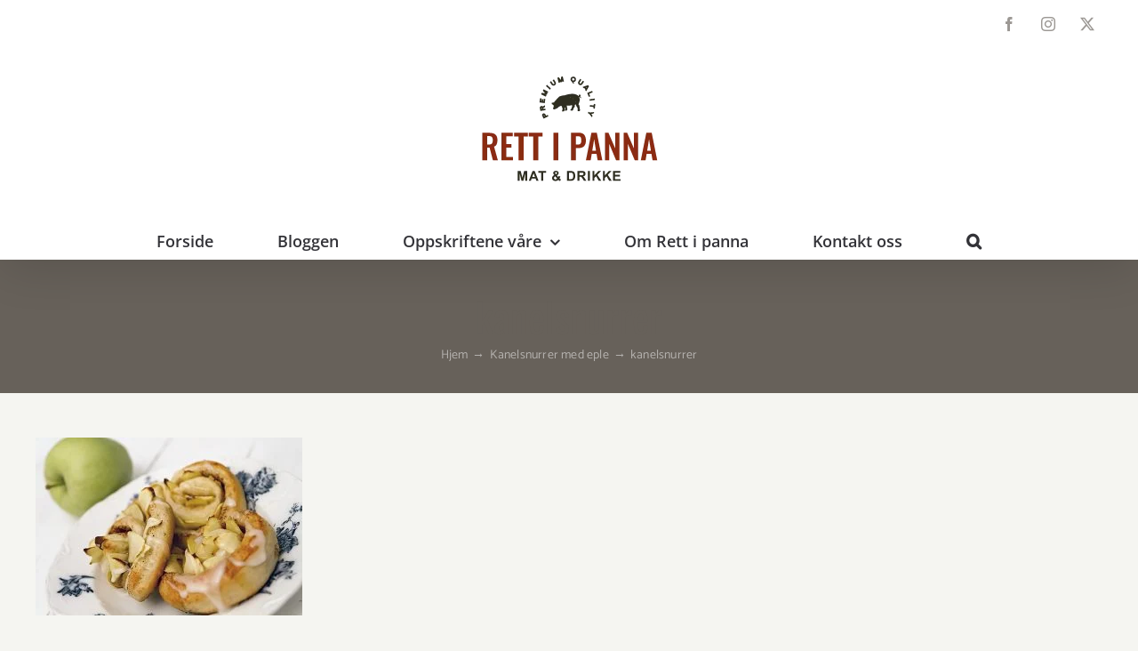

--- FILE ---
content_type: text/plain
request_url: https://www.google-analytics.com/j/collect?v=1&_v=j102&a=725588155&t=pageview&_s=1&dl=https%3A%2F%2Frettipanna.no%2Fkanelsnurrer-med-eple%2Fkanelboller%2F&ul=en-us%40posix&dt=kanelsnurrer%20-%20Rett%20i%20panna&sr=1280x720&vp=1280x720&_u=IEBAAEABAAAAACAAI~&jid=1515947279&gjid=616141995&cid=136390495.1769097497&tid=UA-48044702-1&_gid=2124253825.1769097497&_r=1&_slc=1&z=1961296562
body_size: -450
content:
2,cG-2V0M99MY0G